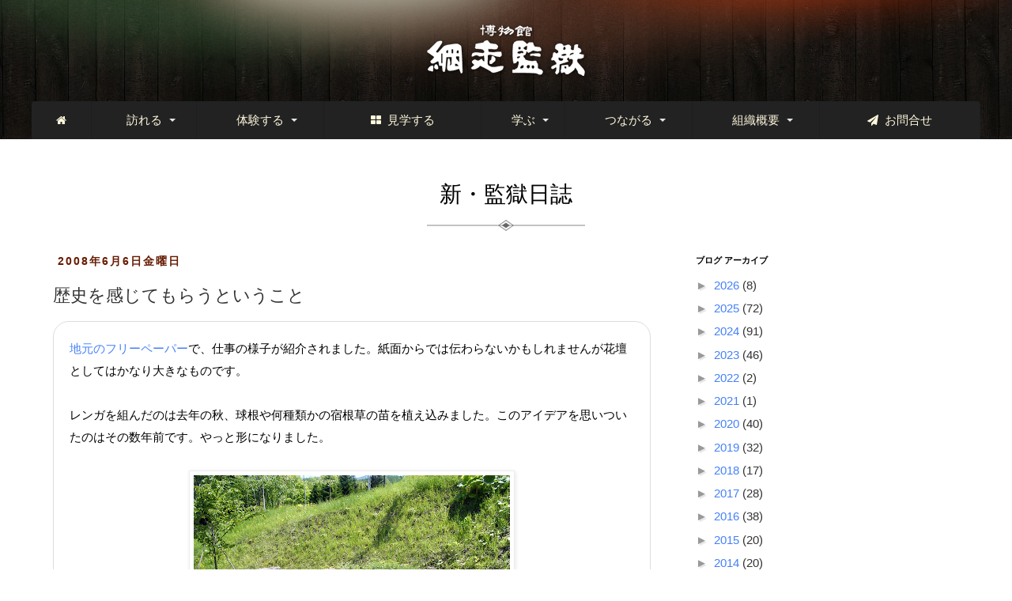

--- FILE ---
content_type: text/css
request_url: https://www.kangoku.jp/css/webslidemenu.css
body_size: 4695
content:
 /*
 * Webslide - v3.1
 * Web Slide - Responsive Mega Menu for Bootstrap 3+
 *
 * Copyright 2016 webthemex
 * http://codecanyon.net/user/webthemex?ref=webthemex
 *
 * Licensed under Envato licenses
 * http://codecanyon.net/licenses/standard
 */
html, body, iframe, h1, h2, h3, h4, h5, h6{margin:0px; padding:0px; border:0px; font: inherit; vertical-align:baseline; font-weight:normal; font-size:12px; line-height:18px; -webkit-font-smoothing:subpixel-antialiased; font-smoothing:antialiased; font-smooth:antialiased; -webkit-text-size-adjust:100%; -ms-text-size-adjust: 100%; -webkit-font-smoothing:subpixel-antialiased !important; font-smoothing:subpixel-antialiased !important; font-smooth:subpixel-antialiased; }
.cl{clear: both;}
ul, ol{margin-top:0px; margin-right:0px; margin-left:0px;  margin-bottom:0px; -webkit-box-sizing: border-box; -moz-box-sizing: border-box;    box-sizing: border-box; padding:0px ; list-style:none;}
li{ margin:0px; padding:0px; }
textarea{min-height: 60px; font-size:12px; padding:5px 0px 5px 0px;}
input[type="text"], input[type="password"],  input[type="email"],  textarea,  select{ padding:2px 2px; outline: none; display: block; background: #fff; text-indent:4px; color:#2c2c2c; border: solid 1px #b9b9b9;  -webkit-border-radius:2px; -moz-border-radius:2px; border-radius:2px;  }
input[type="text"]:focus,  input[type="password"]:focus,  input[type="email"]:focus,  textarea:focus{ -moz-box-shadow: 0 0 3px rgba(0,0,0,.2);    -webkit-box-shadow: 0 0 3px rgba(0,0,0,.2); box-shadow: 0 0 3px rgba(0,0,0,.2);}
.button, input[type="submit"], input[type="reset"], input[type="button"] {cursor:pointer; padding:0; }
button::-moz-focus-inner,  input::-moz-focus-inner{border: 0;padding: 0;}
img, object, embed, video{border:0 none; max-width: 100%;}
a:focus {outline:none !important;}
/*------------------------------------ Desktop CSS ---------------------------------------------*/
.wsmobileheader{display:none;}
.overlapblackbg{ display:none; }
.wsmenu{
    color:#fff;
    position:relative;
    font-size:15px;
    padding:0px;
    margin:0px auto;
    width:100%;
    max-width:1200px;
    background-color:#ffffff;
    -webkit-border-radius:4px 4px 0px 0px;
    -moz-border-radius:4px 4px 0px 0px;
    border-radius:4px 4px 0px 0px;}

.wsmenu-list{
    text-align:left;
    margin:0 auto 0 auto;
    width:100%;
    display: table;
    padding:0px;}

.wsmenu-list > li{
    text-align:center;
    display: table-cell;}

.wsmenu-list li:first-child a{
    -webkit-border-radius:4px 0px 0px 0px;
    -moz-border-radius:4px 0px 0px 0px;
    border-radius:4px 0px 0px 0px;}

.wsmenu-list li:last-child a{
    -webkit-border-radius:0px 4px 0px 0px;
    -moz-border-radius:0px 4px 0px 0px;
    border-radius:0px 4px 0px 0px;
    border-right:0px solid;}

.wsmenu-list > li > a .fa{
    display: inline-block;
    font-size:14px;
    line-height:inherit;
    margin-right:0px;}

.wsmenu-list li ul li a .fa.fa-angle-double-right{ font-size:12px; margin: 0 3px 0 -4px;}

.wsmenu-list li a .arrow:after {
    border-left: 4px solid rgba(0, 0, 0, 0);
    border-right: 4px solid rgba(0, 0, 0, 0);
    border-top: 4px solid #b3b3b3;
    content: "";
    float: right;
    height: 0;
    margin: 0 0 0 9px;
    position: absolute;
    text-align: right;
    top: 22px;
    width: 0;}

.wsmenu-list > li > a{
    display:block;
    background-color:#fff;
    padding:0px 14px; line-height:48px;
    border-right:1px solid rgba(0,0,0,0.10);
    text-decoration:none;
    position:relative;
    }

.wsmenu-list li a:hover .arrow:after{ border-top-color:#b3b3b3}
.wsmenu-list li a.active .arrow:after{ border-top-color:#b3b3b3}
.wsmenu-list li:hover>a .arrow:after{ border-top-color:#b3b3b3}

.megamenu iframe{width:100%; margin-top:10px; min-height:200px; }
.megamenu video{ width:100%; margin-top:10px;  min-height:200px;}

/*For megamenu desktop */
.wsmenu-list li:hover .megamenu{opacity:1;}
.megamenu{
    width:100%;
    left:0px;
    position:absolute;
    top:48px;
    color:silver;
    line-height: 22px;
    z-index:1000;
    margin:0px;
    text-align:left;
    padding:14px;
    font-size:15px;
    background-color:rgba(0,0,0,0.9);
    opacity: 0;
    -o-transform-origin: 0% 0%;
    -ms-transform-origin: 0% 0%;
    -moz-transform-origin: 0% 0%;
    -webkit-transform-origin: 0% 0%;
    -o-transition: -o-transform 0.3s, opacity 0.3s;
    -ms-transition: -ms-transform 0.3s, opacity 0.3s;
    -moz-transition: -moz-transform 0.3s, opacity 0.3s;
    -webkit-transition: -webkit-transform 0.3s, opacity 0.3s;}

.megamenu .title{
    border-bottom:1px solid #000;
    font-size:14px;
    padding:9px 5px 9px 0px;
    font-size:17px;
    margin:0px 0px 7px 0px;
    text-align:center;
    height:39px;}

.link-list li{
    display:block;
    text-align:center;
    white-space:nowrap;
    text-align:left;}

.link-list li a{
    line-height:18px;
    border-right:none;
    text-align:left;
    padding:6px 0px;
    background:transparent !important;
    background-image:none !important;
    border-right: 0 none !important;
    display:block;
    border-right:1px solid #e7e7e7;
}

.link-list .fa{font-size:11px;}

.megacollink{width:23%; float:left; margin:0% 1%;}
.megacollink li{
    display:block;
    text-align:center;
    white-space:nowrap;
    text-align:left;}
.megacollink li a{
    line-height:18px;
    border-right:none;
    text-align:left;
    padding:8px 0px;
    background:#fff !important;
    background-image:none !important;
    border-right: 0 none !important;
    display:block;
    border-right:1px solid #e7e7e7;
    background-color:#fff;
}
.megacollink .fa{font-size:11px;}

.megacolimage{width:31.33%; float:left; margin:0% 1%;}
.typographydiv{width:100%; margin:0% 0%;}
.typographylinks{width:25%; float:left; margin:0% 0%;}
.mainmapdiv{ width:100%; display:block; margin:0% 0%; }

.wsmenu-list .ad-style{width:28%; float:right;}
.wsmenu-list .ad-style a{border:none !important; padding:0px !important; margin:0px !important; line-height:normal !important; background-image:none !important;}
.mobile-sub .megamenu .ad-style a:hover{ background-color:transparent !important; }
.wsmenu-list .megamenu  li:hover>a{background:transparent !important;}
.wsmenu-list .megamenu  li a:hover{background:transparent !important; text-decoration:underline;}
.wsmenu-list .megamenu li .fa {  margin-right:5px;    text-align: center;    width: 18px;}
.mrgtop{ margin-top:15px; }
.show-grid div{padding-bottom: 10px; padding-top: 10px; margin:2px 0px;}

/*For halfmenu */
.halfmenu{
    width:40%;
    right:auto !important;
    left:auto !important;}

.halfmenu .megacollink{
    width:48%;
    float:left;
    margin:0% 1%;}
/*For halfmenu */


/*Form for desktop */
.halfdiv{
    width:35%;
    right:0px !important;
    left:auto;}

.menu_form{width:100%; display:block;}
.menu_form input[type="text"]{
    width:100%;
    border:1px solid #e2e2e2;
    -webkit-border-radius:4px;
    -moz-border-radius:4px;
    border-radius:4px;
    color:#000;
    font-size:13px;
    padding:8px 5px;
    margin-bottom:8px;
    }
.menu_form textarea{
    width:100%;
    border:1px solid #e2e2e2;
    border-radius:5px;
    color:#000;
    font-size:13px;
    padding:8px 5px;
    margin-bottom:8px;
    min-height:122px;}

.menu_form input[type="submit"]{width:25%; display:block; height:28px; float:right;  border:solid 1px #ccc; margin-right:15px; -webkit-border-radius:2px; -moz-border-radius:2px; border-radius:2px;}
.menu_form input[type="button"] {width:25%; display:block; height:28px; float:right; border:solid 1px #ccc; -webkit-border-radius:2px; -moz-border-radius:2px; border-radius:2px;}

.megamenu .left.carousel-control{ padding-top:20%; }
.megamenu .right.carousel-control{ padding-top:20%; }
.carousel-inner .item img{ width:100%; }
.megamenu .carousel-caption{
    bottom:0px;
    background-color:rgba(0,0,0,0.3);
    font-size: 13px;
    height: 31px;
    left: 0;
    padding: 7px 0;
    right: 0;
    width: 100%;}

/*Animation*/
.wsmenu-list li > .wsmenu-submenu{
    transform-style: preserve-3d;
    -o-transform-style: preserve-3d;
    -moz-transform-style: preserve-3d;
    -webkit-transform-style: preserve-3d;
    transform: rotateX(-75deg);
    -o-transform: rotateX(-75deg);
    -moz-transform: rotateX(-75deg);
    -webkit-transform: rotateX(-75deg);
    visibility:hidden;
        }

.wsmenu-list li:hover > .wsmenu-submenu{
    transform: rotateX(0deg);
    -o-transform: rotateX(0deg);
    -moz-transform: rotateX(0deg);
    -webkit-transform: rotateX(0deg);
    opacity: 1;
    visibility:visible;
    }

.wsmenu-submenu li > .wsmenu-submenu-sub{
    transform-style: preserve-3d;
    -o-transform-style: preserve-3d;
    -moz-transform-style: preserve-3d;
    -webkit-transform-style: preserve-3d;
    transform: rotateX(-75deg);
    -o-transform: rotateX(-75deg);
    -moz-transform: rotateX(-75deg);
    -webkit-transform: rotateX(-75deg);
    visibility:hidden;
    }

.wsmenu-submenu li:hover > .wsmenu-submenu-sub{
    transform: rotateX(0deg);
    -o-transform: rotateX(0deg);
    -moz-transform: rotateX(0deg);
    -webkit-transform: rotateX(0deg);
    opacity: 1;
    visibility:visible;
    }

.wsmenu-submenu-sub li > .wsmenu-submenu-sub-sub{
    transform-style: preserve-3d;
    -o-transform-style: preserve-3d;
    -moz-transform-style: preserve-3d;
    -webkit-transform-style: preserve-3d;
    transform: rotateX(-75deg);
    -o-transform: rotateX(-75deg);
    -moz-transform: rotateX(-75deg);
    -webkit-transform: rotateX(-75deg);
    visibility:hidden;
    }

.wsmenu-submenu-sub li:hover > .wsmenu-submenu-sub-sub{
    transform: rotateX(0deg);
    -o-transform: rotateX(0deg);
    -moz-transform: rotateX(0deg);
    -webkit-transform: rotateX(0deg);
    opacity: 1;
    visibility:visible;
    }


.wsmenu-list li > .megamenu{
    transform-style: preserve-3d;
    -o-transform-style: preserve-3d;
    -moz-transform-style: preserve-3d;
    -webkit-transform-style: preserve-3d;
    transform: rotateX(-75deg);
    -o-transform: rotateX(-75deg);
    -moz-transform: rotateX(-75deg);
    -webkit-transform: rotateX(-75deg);
    visibility:hidden;
    }

.wsmenu-list li:hover > .megamenu{
    transform: rotateX(0deg);
    -o-transform: rotateX(0deg);
    -moz-transform: rotateX(0deg);
    -webkit-transform: rotateX(0deg);
    opacity: 1;
    visibility:visible;
    }


/* Submenu CSS */
.wsmenu-submenu{
    position:absolute;
    top: 48px;
    z-index:1000;
    margin:0px;
    padding:2px;
    border:solid 1px rgba(0,0,0,0.9);
    background-color:rgba(0,0,0,0.9);
    opacity: 0;
    -o-transform-origin: 0% 0%;
    -ms-transform-origin: 0% 0%;
    -moz-transform-origin: 0% 0%;
    -webkit-transform-origin: 0% 0%;
    -o-transition: -o-transform 0.3s, opacity 0.3s;
    -ms-transition: -ms-transform 0.3s, opacity 0.3s;
    -moz-transition: -moz-transform 0.3s, opacity 0.3s;
    -webkit-transition: -webkit-transform 0.3s, opacity 0.3s;}

.wsmenu-submenu li a {
    background-color:rgba(0,0,0,0.9) !important;
    background-image:none !important;
    border-right: 0 none !important;
    text-align:left;
    display:block;
    line-height:22px;
    padding:6px 12px;
    text-transform:none;
    font-size:15px;
    letter-spacing:normal;
    border-right:0px solid;}

.wsmenu-submenu li{position:relative; margin:0px; padding:0px;}

.wsmenuexpandermain{display:none;}

.wsmenu-list li:hover .wsmenu-submenu{display:block;}

.wsmenu-list .wsmenu-submenu .wsmenu-submenu-sub{min-width:220px; position:absolute; left:100%; top:0; margin:0px; padding:0px;
    opacity: 0;
    -o-transform-origin: 0% 0%;
    -ms-transform-origin: 0% 0%;
    -moz-transform-origin: 0% 0%;
    -webkit-transform-origin: 0% 0%;
    -o-transition: -o-transform 0.4s, opacity 0.4s;
    -ms-transition: -ms-transform 0.4s, opacity 0.4s;
    -moz-transition: -moz-transform 0.4s, opacity 0.4s;
    -webkit-transition: -webkit-transform 0.4s, opacity 0.4s;}

.wsmenu-list .wsmenu-submenu li:hover .wsmenu-submenu-sub{opacity:1; list-style:none; padding:2px; border:solid 1px #eeeeee; background-color:#fff;}
.wsmenu-list .wsmenu-submenu li:hover .wsmenu-submenu-sub{display:block;}
.wsmenu-list .wsmenu-submenu .wsmenu-submenu-sub .wsmenu-submenu-sub-sub{
    min-width:220px; position:absolute; left:100%; top:0; margin:0px; padding:0px;
    opacity: 0;
    -o-transform-origin: 0% 0%;
    -ms-transform-origin: 0% 0%;
    -moz-transform-origin: 0% 0%;
    -webkit-transform-origin: 0% 0%;
    -o-transition: -o-transform 0.4s, opacity 0.4s;
    -ms-transition: -ms-transform 0.4s, opacity 0.4s;
    -moz-transition: -moz-transform 0.4s, opacity 0.4s;
    -webkit-transition: -webkit-transform 0.4s, opacity 0.4s;}

.wsmenu-list .wsmenu-submenu .wsmenu-submenu-sub li:hover .wsmenu-submenu-sub-sub{opacity:1; list-style:none; padding:2px; border:solid 1px #eeeeee; background-color:#fff;}

.wsmenu-submenu li{position:relative; padding:0px; margin:0px; display:block;}

.wsmenu-click{display:none;}
.wsmenu-click02{display:none;}

/* Default Theme */
.wsmenu-list li:hover>a{background-color:rgba(0,0,0,0.08) !important; text-decoration:none;}
.wsmenu-list > li > a:hover {background-color:rgba(0,0,0,0.08) !important;  text-decoration:none;}
.wsmenu-list > li > a.active{background-color:rgba(0,0,0,0.08) !important; text-decoration:none; }
.wsmenu-submenu > li > a:hover {background-color:rgba(0,0,0,0.08) !important; border-radius:0px!important; text-decoration:none;  text-decoration:none;}

.typography-text { padding:0px 0px; font-size:14px;}
.typography-text p{ text-align:justify; line-height:24px; color:#656565;}
.typography-text ul li{ display:block; padding:2px 0px; line-height:22px;}
.typography-text ul li a{color:#B5D2FF;}
.hometext{display:none;}
.wsmenu-submenu .fa{ margin-right:7px;}


@media only screen and (min-width:780px) and (max-width:1023px) {
.wsmenu-list > li > a > .fa { display:none !important;}
.hometext{ display:block !important;}
.wsmenu{ font-size:13px !important;}
.wsmenu-list li a { white-space:nowrap !important; padding-left:4px !important; padding-right:4px !important;}
.megacollink {width:48%; margin:1% 1%;}
.typographylinks{width:48%; margin:1% 1%;}
}


@media only screen and (min-width: 781px) and (max-width:1200px) {
.wsmenu-list li a .arrow:after{ display:none !important; }
}

@media only screen and (min-width: 781px) {

.wsmenu-list li:hover > .wsmenu-submenu{display:block !important;}
.wsmenu-submenu li:hover > .wsmenu-submenu-sub{display:block !important;}
.wsmenu-submenu-sub li:hover > .wsmenu-submenu-sub-sub{display:block !important;}
.wsmenu-list li:hover > .megamenu{display:block !important;}

}


/*------------------------------------ Mobile CSS ---------------------------------------------*/
@media only screen and (max-width: 780px) {
.wsoffcanvasopener .wsmenu {
    left:0px;
    -webkit-transition:all 0.4s ease-in-out;
    -moz-transition: all 0.4s ease-in-out;
    -o-transition: all 0.4s ease-in-out;
    -ms-transition: all 0.4s ease-in-out;
    transition: all 0.4s ease-in-out;
    }

.wsmenucontainer.wsoffcanvasopener{
    display:block; margin-left:240px;
    }

.wsmobileheader{
    display:block !important;
    position:relative;
    top:0;
    right:0;
    left:0;
    -webkit-transition:all 0.4s ease-in-out;
    -moz-transition: all 0.4s ease-in-out;
    -o-transition: all 0.4s ease-in-out;
    -ms-transition: all 0.4s ease-in-out;
    transition: all 0.4s ease-in-out;

    }


.wsmenu-list > li:hover>a{background-color:rgba(0,0,0,0.08) !important; text-decoration:none;}
.hometext{ display:inline-block !important; }
.megacollink {width:96% !important; margin:0% 2% !important; }
.megacolimage{width:90% !important; margin:0% 5% !important;}
.typographylinks{width:98% !important; margin:0% 1% !important;}
.typographydiv{width:86% !important; margin:0% 7% !important;}
.mainmapdiv{width:90% !important; margin:0% 5% !important; }

.overlapblackbg{
    left:0;
    z-index:102;
    width:100%;
    height:100%;
    position:fixed;
    top:0;
    display:none;
    background-color:rgba(0, 0, 0, 0.45);
    cursor:pointer;}

.wsoffcanvasopener .overlapblackbg{display:block !important;}

/* Default Theme */
.wsmenu-submenu > li:hover>a{ background-color:#7b7b7b; color:#666666;}
.wsmenu > .wsmenu-list > li > a.active{color: #666666; background-color:rgba(0,0,0,0.08);}
.wsmenu > .wsmenu-list > li > a:hover{ color: #666666; background-color:rgba(0,0,0,0.08);}

.wsmenu-list li:hover .wsmenu-submenu{display:none ;}
.wsmenu-list li:hover .wsmenu-submenu .wsmenu-submenu-sub{display:none;}
.wsmenu-list .wsmenu-submenu .wsmenu-submenu-sub li:hover .wsmenu-submenu-sub-sub{display:none; list-style:none; padding:2px; border:solid 1px #eeeeee; background-color:#fff;}
.wsmenu-list li:first-child a{-webkit-border-radius:0px 0px 0px 0px; -moz-border-radius:0px 0px 0px 0px; border-radius:0px 0px 0px 0px;}
.wsmenu-list li:last-child a{-webkit-border-radius:0px 4px 0px 0px; -moz-border-radius:0px 0px 0px 0px; border-radius:0px 0px 0px 0px; border-right:0px solid;}

.innerpnd{ padding:0px !important; }
.typography-text { padding:10px 0px; }

.wsmenucontainer{
    overflow: hidden;
    -webkit-backface-visibility: hidden;
    -moz-backface-visibility: hidden;
    -ms-backface-visibility: hidden;
    min-height:800px;
    -webkit-transition:all 0.4s ease-in-out;
    -moz-transition: all 0.4s ease-in-out;
    -o-transition: all 0.4s ease-in-out;
    -ms-transition: all 0.4s ease-in-out;
    transition: all 0.4s ease-in-out;}



/* Mobile click to drop arrow */
.wsmenu-click {
    height:43px;
    position:absolute;
    top:0;
    right:0;
    display:block;
    cursor:pointer;
    width:100%;
    }

.wsmenu-click i{
    display:block;
    height:23px;
    width:25px;
    margin-top:11px;
    margin-right:8px;
    background-size:25px;
    font-size:21px;
    float:right;
    }


.wsmenu-click02 {
    height:43px;
    position:absolute;
    top:0;
    right:0;
    display:block;
    cursor:pointer;
    width:100%;
    }

.wsmenu-click02 i{
    display:block;
    height:23px;
    width:25px;
    margin-top:11px;
    margin-right:8px;
    background-size:25px;
    font-size:21px;
    color:rgba(0,0,0,0.25);
    float:right;
    }

.ws-activearrow > i{transform: rotate(180deg);}

.wsmenu-rotate{
    -webkit-transform:rotate(180deg);
    -moz-transform:rotate(180deg);
    -ms-transform:rotate(180deg);
    -o-transform:rotate(180deg);
    transform:rotate(180deg);}

/*2nd UL Style*/
.wsmenu-submenu-sub{
    width:100% !important;
    position:static !important;
    left:100% !important;
    top:0 !important;
    display:none;
    margin:0px !important;
    padding:0px !important;
    border:solid 0px !important;
    transform:none !important;
    opacity:1 !important;
    visibility:visible !important;
    }

.wsmenu-submenu-sub li{
    margin:0px 0px 0px 0px !important;
    padding:0px;
    position:relative;}

.wsmenu-submenu-sub a{
    display:block;
    padding:10px 25px 10px 25px;
    border-bottom:solid 1px #ccc;
    font-weight:normal;}

.wsmenu-submenu-sub li a.active{color:#000 !important;}

.wsmenu-submenu-sub li:hover>a{ background-color:#333333 !important; color:#fff;}

.wsmenu-list > li > a .fa{margin-right:6px;}

.wsmenu-submenu-sub-sub{
    width:100% !important;
    position:static !important;
    left:100% !important;
    top:0 !important;
    display:none;
    margin:0px !important;
    padding:0px !important;
    border:solid 0px !important;
    transform:none !important;
    opacity:1 !important;
    visibility:visible !important;
    }

.wsmenu-submenu-sub-sub li{
    margin:0px 0px 0px 0px !important;}

.wsmenu-submenu-sub-sub a{
    display:block;
    padding:10px 25px;
    background:#000 !important;
    border-bottom:solid 1px #ccc;
    font-weight:normal;}

.wsmenu-submenu-sub-sub li a.active{ color:#000 !important;}
.wsmenu-submenu-sub-sub li:hover>a{ background-color:#606060 !important; color:#fff;}
.wsmenu{position: relative;}

.wsmenu .wsmenu-list{
    height:100%;
    overflow-y:auto;
    display:block !important;}

.wsmenu .wsmenu-list > li{
    width:100%;
    display:block;
    float:none;
    border-right:none;
    background-color:transparent;
    position:relative;
    white-space:inherit;}

.wsmenu > .wsmenu-list > li > a{
    padding:9px 32px 9px 17px;
    font-size:14px;
    text-align:left;
    border-right:solid 0px;
    background-color:transparent;
    line-height:25px;
    border-bottom:1px solid;
    border-bottom-color:rgba(0,0,0,0.13);
    position:static;
    }

.wsmenu > .wsmenu-list > li > a > .fa{font-size: 16px; color:#bfbfbf;}
.wsmenu .wsmenu-list li a .arrow:after{ display:none !important; }
.wsmenu .wsmenu-list li ul li a .fa.fa-caret-right{ font-size:12px !important; color:#8E8E8E; }

.mobile-sub .wsmenu-submenu{
    transform:none !important;
    opacity:1 !important;
    display:none;
    position:relative !important;
    top:0px;
    background-color:#fff ;
    border:solid 1px #ccc;
    padding:0px;
    visibility:visible !important;
    }

.mobile-sub .wsmenu-submenu li a{
    line-height:20px;
    height:36px;
    background-color:#e7e7e7 !important;
    font-size:13px !important;
    padding:8px 0px 8px 18px;
    color:black;}

.mobile-sub .wsmenu-submenu li a:hover{ background-color:#e7e7e7  !important; color:#666666; text-decoration:underline; }
.mobile-sub .wsmenu-submenu li:hover>a{ background-color:#e7e7e7 !important; color:#666666; }
.mobile-sub .wsmenu-submenu li .wsmenu-submenu-sub li a{line-height:20px; height:36px; background-color:#e7e7e7 !important; border-bottom:none; padding-left:28px;}
.mobile-sub .wsmenu-submenu li .wsmenu-submenu-sub li .wsmenu-submenu-sub-sub li a{line-height:20px; height:36px; background-color:#e7e7e7 !important; border-bottom:none !important; padding-left:38px; color:#8e8e8e;}



.wsmenu-list .megamenu{
    background-color:#e7e7e7;
    color:#666666;
    display:none;
    position:relative !important;
    top:0px;
    padding:0px;
    border:solid 0px;
    transform:none !important;
    opacity:1 !important;
    visibility:visible !important;
    }
    .wsmenu-list .megamenu a {
        color: black;
        overflow: hidden;
white-space: nowrap;
text-overflow: ellipsis;
    }
.wsmenu-list li:hover .megamenu{display:none; position:relative !important; top:0px; }
.megamenu .title{ color:#666666; font-size:15px !important; padding:10px 8px 10px 0px;}
.halfdiv .title{ padding-left:15px;}
.megamenu > ul{
    width:100% !important;
    margin:0px;
    padding:0px;
    font-size:13px !important;}

.megamenu > ul > li > a{
    padding:9px 14px !important;
    line-height:normal !important;
    font-size:13px !important;
    background-color:#e7e7e7 !important;
}

.megamenu > ul > li > a:hover{background-color:#000000 !important;}

.ad-style{ width:100% !important;}

.megamenu ul li.title{
    line-height:26px;
    color:#666666;
    margin:0px;
    font-size:15px;
    padding:7px 13px !important;
    border-bottom:1px solid #ccc;
    background-color:transparent !important;}

.halfdiv{ width:100%; display:block;}
.halfmenu{width:100%; display:block;}

.menu_form{ padding:10px 10px 63px 10px; background-color: #e7e7e7;}

.menu_form input[type="button"]{ width:46%; }
.menu_form input[type="submit"]{ width:46%; }
.menu_form textarea{min-height:100px;}

.wsmenu {
    width:240px;
    left:-240px;
    height: 100%;
    position: fixed;
    top: 0;
    margin: 0;
    background-color: #fff;
    border-radius:0px;
    z-index:103;
    -webkit-transition: all 0.4s ease-in-out;
    -moz-transition: all 0.4s ease-in-out;
    -o-transition: all 0.4s ease-in-out;
    -ms-transition: all 0.4s ease-in-out;
    transition: all 0.4s ease-in-out;
    border:none !important;
    background-color:#fff !important;
    }

/*.wsoffcanvasopener .wsmenu {
    width:240px;
    -webkit-transition: all 0.4s ease-in-out;
    -moz-transition: all 0.4s ease-in-out;
    -o-transition: all 0.4s ease-in-out;
    -ms-transition: all 0.4s ease-in-out;
    transition: all 0.4s ease-in-out;
    }

.wsmenu.menuclose{
    -webkit-transition: all 0.4s ease-in-out;
    -moz-transition: all 0.4s ease-in-out;
    -o-transition: all 0.4s ease-in-out;
    -ms-transition: all 0.4s ease-in-out;
    transition: all 0.4s ease-in-out;
    }*/



/* Navigation arrow Animation */
.animated-arrow{
    position:fixed;
    left:0; top:0; z-index:102;
    -webkit-transition:all 0.4s ease-in-out;
    -moz-transition: all 0.4s ease-in-out;
    -o-transition: all 0.4s ease-in-out;
    -ms-transition: all 0.4s ease-in-out;
    transition: all 0.4s ease-in-out;
    }

.callusicon{
    color: #c9c9c9;
    font-size: 25px;
    height: 25px;
    position: fixed;
    right: 15px;
    top: 13px;
    transition: all 0.4s ease-in-out 0s;
    width: 25px;
    z-index:102;
    -webkit-transition:all 0.4s ease-in-out;
    -moz-transition: all 0.4s ease-in-out;
    -o-transition: all 0.4s ease-in-out;
    -ms-transition: all 0.4s ease-in-out;
    transition: all 0.4s ease-in-out;
    }

.callusicon:focus, callusicon:hover {
    color: #fff !important;
}

.wsoffcanvasopener .callusicon{ display:none !important; }

.smallogo{
    width:100%;
    display:block;
    text-align:center;
    padding-top:9px;
    position:fixed;
    z-index:101;
    width:100%;
    height:52px;
    background: #262626;
    background: -moz-linear-gradient(top, #262626 0, #1c1c1c 50%, #262626 100%);
    background: -webkit-gradient(linear, left top, left bottom, color-stop(0%, #262626), color-stop(50%, #1c1c1c), color-stop(100%, #262626));
    background: -webkit-linear-gradient(top, #262626 0, #1c1c1c 50%, #262626 100%);
    background: -o-linear-gradient(top, #262626 0, #1c1c1c 50%, #262626 100%);
    background: -ms-linear-gradient(top, #262626 0, #1c1c1c 50%, #262626 100%);
    background: linear-gradient(to bottom, #262626 0, #1c1c1c 50%, #262626 100%);
    filter:progid:DXImageTransform.Microsoft.gradient(startColorstr='#262626', endColorstr='#262626', GradientType=0);
    box-shadow: 0 1px 4px rgba(0,0,0,.5);
    -webkit-box-shadow: 0 1px 4px rgba(0,0,0,.5);
}

.wsoffcanvasopener .animated-arrow{
    left:240px;
    }


.animated-arrow{
    cursor:pointer;
    padding:18px 35px 19px 10px;
    margin:5px 0 0 5px;
    }

.animated-arrow span, .animated-arrow span:before, .animated-arrow span:after {
    cursor: pointer;
    height:3px;
    width:23px;
    background: #c9c9c9;
    position: absolute;
    display: block;
    content: '';}

.animated-arrow span:before{
    top: -7px;}

.animated-arrow span:after {
    bottom: -7px;}

.animated-arrow span, .animated-arrow span:before, .animated-arrow span:after{
    transition: all 500ms ease-in-out;}

.wsoffcanvasopener .animated-arrow span{
    background-color: transparent;}

.wsoffcanvasopener .animated-arrow span:before, .animated-arrow.active span:after{
    top:7px;}

.wsoffcanvasopener .animated-arrow span:before {
    transform: rotate(45deg);
    -moz-transform:  rotate(45deg);
    -ms-transform:  rotate(45deg);
    -o-transform:  rotate(45deg);
    -webkit-transform:  rotate(45deg);
    bottom:0px;
    }

.wsoffcanvasopener .animated-arrow span:after {
    transform: rotate(-45deg);
    -moz-transform:  rotate(-45deg);
    -ms-transform:  rotate(-45deg);
    -o-transform:  rotate(-45deg);
    -webkit-transform:  rotate(-45deg);
    }


/*Animation None */
.wsmenu-list li > .wsmenu-submenu{
    transform:none !important;
    -o-transform:none !important;
    -moz-transform: none !important;
    -webkit-transform:none !important;
    transform: none !important;
    -o-transform:none !important;
    -moz-transform: none !important;
    -webkit-transform: none !important;
    visibility:visible !important;
    }

.wsmenu-list li:hover > .wsmenu-submenu{
    transform:none !important;
    -o-transform:none !important;
    -moz-transform: none !important;
    -webkit-transform:none !important;
    transform: none !important;
    -o-transform:none !important;
    -moz-transform: none !important;
    -webkit-transform: none !important;
    visibility:visible !important;
    }

.wsmenu-submenu li > .wsmenu-submenu-sub{
    transform:none !important;
    -o-transform:none !important;
    -moz-transform: none !important;
    -webkit-transform:none !important;
    transform: none !important;
    -o-transform:none !important;
    -moz-transform: none !important;
    -webkit-transform: none !important;
    visibility:visible !important;
    }

.wsmenu-submenu li:hover > .wsmenu-submenu-sub{
    transform:none !important;
    -o-transform:none !important;
    -moz-transform: none !important;
    -webkit-transform:none !important;
    transform: none !important;
    -o-transform:none !important;
    -moz-transform: none !important;
    -webkit-transform: none !important;
    visibility:visible !important;
    opacity:1  !important;
    }

.wsmenu-submenu-sub li > .wsmenu-submenu-sub-sub{
    transform:none !important;
    -o-transform:none !important;
    -moz-transform: none !important;
    -webkit-transform:none !important;
    transform: none !important;
    -o-transform:none !important;
    -moz-transform: none !important;
    -webkit-transform: none !important;
    visibility:visible !important;
    opacity:1  !important;
    }

.wsmenu-submenu-sub li:hover > .wsmenu-submenu-sub-sub{
    transform:none !important;
    -o-transform:none !important;
    -moz-transform: none !important;
    -webkit-transform:none !important;
    transform: none !important;
    -o-transform:none !important;
    -moz-transform: none !important;
    -webkit-transform: none !important;
    visibility:visible !important;
    opacity:1  !important;
    }


.wsmenu-list li > .megamenu{
    transform:none !important;
    -o-transform:none !important;
    -moz-transform: none !important;
    -webkit-transform:none !important;
    transform: none !important;
    -o-transform:none !important;
    -moz-transform: none !important;
    -webkit-transform: none !important;
    visibility:visible !important;
    opacity:1  !important;
    }

.wsmenu-list li:hover > .megamenu{
    transform:none !important;
    -o-transform:none !important;
    -moz-transform: none !important;
    -webkit-transform:none !important;
    transform: none !important;
    -o-transform:none !important;
    -moz-transform: none !important;
    -webkit-transform: none !important;
    visibility:visible !important;
    opacity:1  !important;
    }
}
/* Color Theme */
.gry{background:transparent !important; color:#fff;}
.gry > .wsmenu-list > li > a{color:cornsilk; border-right:1px solid rgba(0,0,0,0.10); }
.gry > .wsmenu-list > li > a{background-color:#222 !important;}
.gry > .wsmenu-list > li > a > .arrow:after{ border-top-color:#E5E5E5 !important;}
.gry > .wsmenu-list > li:hover>a{background:rgba(0,0,0,0.9) !important; color:#fff !important;}
.gry > .wsmenu-list > li > a:hover {background:rgba(0,0,0,0.6) !important; color:#fff !important;}
.gry > .wsmenu-list > li > a.active{background-color:rgba(0,0,0,0.9) !important; color:#fff !important;}
.gry > .wsmenu-submenu > li > a:hover {background:#424242; border-radius:0px!important; color:#fff;}
.gry .wsmenu-list li a:hover .arrow:after{ border-top-color:#fff;}
.gry .wsmenu-list li a.active .arrow:after{ border-top-color:#fff;}
.gry .wsmenu-list li:hover>a .arrow:after{ border-top-color:#fff;}
